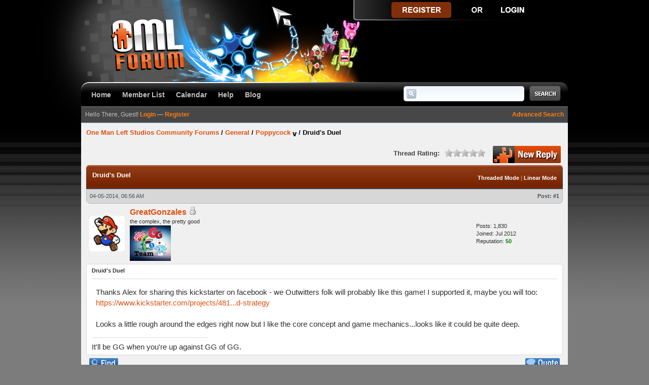

--- FILE ---
content_type: text/html; charset=UTF-8
request_url: http://www.onemanleft.com/forums/showthread.php?tid=3380
body_size: 7744
content:
<!DOCTYPE html PUBLIC "-//W3C//DTD XHTML 1.0 Transitional//EN" "http://www.w3.org/TR/xhtml1/DTD/xhtml1-transitional.dtd"><!-- start: showthread -->
<html xml:lang="en" lang="en" xmlns="http://www.w3.org/1999/xhtml">
<head>
<title>Druid's Duel</title>
<!-- start: headerinclude -->
<link rel="alternate" type="application/rss+xml" title="Latest Threads (RSS 2.0)" href="http://www.onemanleft.com/forums/syndication.php" />
<link rel="alternate" type="application/atom+xml" title="Latest Threads (Atom 1.0)" href="http://www.onemanleft.com/forums/syndication.php?type=atom1.0" />
<meta http-equiv="Content-Type" content="text/html; charset=UTF-8" />
<meta http-equiv="Content-Script-Type" content="text/javascript" />
<script type="text/javascript" src="http://www.onemanleft.com/forums/jscripts/prototype.js?ver=1603"></script>
<script type="text/javascript" src="http://www.onemanleft.com/forums/jscripts/general.js?ver=1603"></script>
<script type="text/javascript" src="http://www.onemanleft.com/forums/jscripts/popup_menu.js?ver=1600"></script>
<link type="text/css" rel="stylesheet" href="http://www.onemanleft.com/forums/cache/themes/theme3/global.css" />
<link type="text/css" rel="stylesheet" href="http://www.onemanleft.com/forums/cache/themes/theme1/star_ratings.css" />
<link type="text/css" rel="stylesheet" href="http://www.onemanleft.com/forums/cache/themes/theme1/showthread.css" />

<script type="text/javascript">
<!--
	var cookieDomain = ".onemanleft.com";
	var cookiePath = "/forums/";
	var cookiePrefix = "";
	var deleteevent_confirm = "Are you sure you want to delete this event?";
	var removeattach_confirm = "Are you sure you want to remove the selected attachment from this post?";
	var loading_text = 'Loading. <br />Please Wait..';
	var saving_changes = 'Saving changes..';
	var use_xmlhttprequest = "1";
	var my_post_key = "a1d6e297191ccd5dc17d48e8c70a98f6";
	var imagepath = "images/thecure";
// -->
</script>

<!-- end: headerinclude -->
<link rel="stylesheet" href="http://www.onemanleft.com/forums/inc/plugins/outwitters_link_replacer/niceReplayLinks.css">
<script type="text/javascript">var OUTWITTERS_LINK_REPLACER_DIR = "http://www.onemanleft.com/forums/inc/plugins/outwitters_link_replacer";</script>
<script type="text/javascript" src="http://www.onemanleft.com/forums/inc/plugins/outwitters_link_replacer/getElementByClassName.js"></script>
<script type="text/javascript" src="http://www.onemanleft.com/forums/inc/plugins/outwitters_link_replacer/niceReplayLinks.js"></script>
<script type="text/javascript">
<!--
	var quickdelete_confirm = "Are you sure you want to delete this post?";
// -->
</script>
<script type="text/javascript" src="jscripts/thread.js?ver=1603"></script>
</head>
<body>
	<!-- start: header -->
<a name="top" id="top"></a>
<div id="header">
		<!-- start: header_welcomeblock_guest -->
<div class="mainwrap">
<div class="top_bar"></div>
		<div class="header_main"><div class="header_left"><div class="header_right">
			<div class="logo"><a href="http://www.onemanleft.com/forums/index.php"><img src="http://www.onemanleft.com/forums/images/thecure/logo.png" alt="One Man Left Studios Community Forums" title="One Man Left Studios Community Forums" /></a></div>
			<div class="guest_links">
				<ul>
					<li><a href="http://www.onemanleft.com/forums/member.php?action=register" class="register_button"></a></li>
					<li class="guest_or">&nbsp;</li>
					<li><a href="http://www.onemanleft.com/forums/member.php?action=login" class="login_button"></a></li>
				</ul>
			</div>
			<div class="clear"></div>
		</div></div></div>
		<div id="navbar">
			<ul id="nav">
				<li><a href="http://www.onemanleft.com/forums">Home</a></li>
				<li><a href="http://www.onemanleft.com/forums/memberlist.php">Member List</a></li>
				<li><a href="http://www.onemanleft.com/forums/calendar.php">Calendar</a></li>
				<li><a href="http://www.onemanleft.com/forums/misc.php?action=help">Help</a></li>
                                <li><a href="http://onemanleft.com">Blog</a></li>
			</ul>
			<div id="search">
			<form action="http://www.onemanleft.com/forums/search.php" method="post">
				<div class="search_input_wrap"><input name="keywords" class="nav_search_input" title="Enter your search keywords" type="text" /></div>
				<input value="" name="submit-search" class="nav_search_button" type="submit" />
				<input type="hidden" name="action" value="do_search" />
			</form>
			</div>
			<div class="clear"></div>
		</div>
	</div>
</div>
<div id="container"><div class="container_wrap">
	<div class="mainwrap">
		<div class="subnav">
		<script type="text/javascript">
		<!--
			lang.username = "Username";
			lang.password = "Password";
			lang.login = "Login";
			lang.lost_password = " &mdash; <a href=\"http://www.onemanleft.com/forums/member.php?action=lostpw\">Lost Password?<\/a>";
			lang.register_url = " &mdash; <a href=\"http://www.onemanleft.com/forums/member.php?action=register\">Register<\/a>";
			lang.remember_me = "Remember me";
		// -->
</script>
			<div class="float_right"><a href="http://www.onemanleft.com/forums/search.php">Advanced Search</a></div>
			<span id="quick_login">Hello There, Guest! <a href="http://www.onemanleft.com/forums/member.php?action=login" onclick="MyBB.quickLogin(); return false;">Login</a> &mdash; <a href="http://www.onemanleft.com/forums/member.php?action=register">Register</a></span>
		</div>
<!-- end: header_welcomeblock_guest -->
		<div id="content">
			
			
			
			
			
			<!-- start: nav -->
<div class="navigation">
<!-- start: nav_bit -->
<a href="http://www.onemanleft.com/forums/index.php">One Man Left Studios Community Forums</a><!-- start: nav_sep -->
 / 
<!-- end: nav_sep -->
<!-- end: nav_bit --><!-- start: nav_bit -->
<a href="forumdisplay.php?fid=1">General</a><!-- start: nav_sep -->
 / 
<!-- end: nav_sep -->
<!-- end: nav_bit --><!-- start: nav_bit -->
<a href="forumdisplay.php?fid=2&amp;page=4">Poppycock</a> <img src="images/thecure/arrow_down.gif" alt="v" title="" class="pagination_breadcrumb_link" id="breadcrumb_multipage" /><!-- start: multipage_breadcrumb -->
<div id="breadcrumb_multipage_popup" class="pagination pagination_breadcrumb" style="display: none;">
<!-- start: multipage_prevpage -->
<a href="forumdisplay.php?fid=2&amp;page=3" class="pagination_previous">&laquo; Previous</a>
<!-- end: multipage_prevpage --><!-- start: multipage_start -->
<a href="forumdisplay.php?fid=2" class="pagination_first">1</a> 
<!-- end: multipage_start --><!-- start: multipage_page -->
<a href="forumdisplay.php?fid=2&amp;page=2" class="pagination_page">2</a>
<!-- end: multipage_page --><!-- start: multipage_page -->
<a href="forumdisplay.php?fid=2&amp;page=3" class="pagination_page">3</a>
<!-- end: multipage_page --><!-- start: multipage_page_link_current -->
 <a href="forumdisplay.php?fid=2&amp;page=4" class="pagination_current">4</a>
<!-- end: multipage_page_link_current --><!-- start: multipage_page -->
<a href="forumdisplay.php?fid=2&amp;page=5" class="pagination_page">5</a>
<!-- end: multipage_page --><!-- start: multipage_page -->
<a href="forumdisplay.php?fid=2&amp;page=6" class="pagination_page">6</a>
<!-- end: multipage_page --><!-- start: multipage_end -->
...  <a href="forumdisplay.php?fid=2&amp;page=16" class="pagination_last">16</a>
<!-- end: multipage_end --><!-- start: multipage_nextpage -->
<a href="forumdisplay.php?fid=2&amp;page=5" class="pagination_next">Next &raquo;</a>
<!-- end: multipage_nextpage -->
</div>
<script type="text/javascript">
// <!--
	if(use_xmlhttprequest == "1")
	{
		new PopupMenu("breadcrumb_multipage");
	}
// -->
</script>
<!-- end: multipage_breadcrumb -->
<!-- end: nav_bit --><!-- start: nav_sep_active -->
 / 
<!-- end: nav_sep_active --><!-- start: nav_bit_active -->
<span class="active">Druid's Duel</span>
<!-- end: nav_bit_active -->
</div>
<!-- end: nav -->
			<br />
<!-- end: header -->
	
	<div class="float_left">
		

	</div>
	<div class="float_right">
		<!-- start: showthread_newreply -->
<a href="newreply.php?tid=3380"><img src="images/thecure/english/newreply.gif" alt="Post Reply" title="Post Reply" /></a>&nbsp;
<!-- end: showthread_newreply -->
	</div>
	<!-- start: showthread_ratethread -->
<div style="margin-top: 6px; padding-right: 10px;" class="float_right">
		<script type="text/javascript" src="jscripts/rating.js?ver=1400"></script>
		<div id="success_rating_3380" style="float: left; padding-top: 2px; padding-right: 10px;">&nbsp;</div>
		<strong style="float: left; padding-right: 10px;">Thread Rating:</strong>
		<div class="inline_rating">
			<ul class="star_rating star_rating_notrated" id="rating_thread_3380">
				<li style="width: 0%" class="current_rating" id="current_rating_3380">0 Vote(s) - 0 Average</li>
				<li><a class="one_star" title="1 star out of 5" href="./ratethread.php?tid=3380&amp;rating=1&amp;my_post_key=a1d6e297191ccd5dc17d48e8c70a98f6">1</a></li>
				<li><a class="two_stars" title="2 stars out of 5" href="./ratethread.php?tid=3380&amp;rating=2&amp;my_post_key=a1d6e297191ccd5dc17d48e8c70a98f6">2</a></li>
				<li><a class="three_stars" title="3 stars out of 5" href="./ratethread.php?tid=3380&amp;rating=3&amp;my_post_key=a1d6e297191ccd5dc17d48e8c70a98f6">3</a></li>
				<li><a class="four_stars" title="4 stars out of 5" href="./ratethread.php?tid=3380&amp;rating=4&amp;my_post_key=a1d6e297191ccd5dc17d48e8c70a98f6">4</a></li>
				<li><a class="five_stars" title="5 stars out of 5" href="./ratethread.php?tid=3380&amp;rating=5&amp;my_post_key=a1d6e297191ccd5dc17d48e8c70a98f6">5</a></li>
			</ul>
		</div>
</div>
<!-- end: showthread_ratethread -->
<div class="clear"></div>
<div class="thead_main"><div class="thead_left"><div class="thead_right"><div class="thead_text">
				<div style="float: right;">
					<span class="smalltext"><strong><a href="showthread.php?mode=threaded&amp;tid=3380&amp;pid=88268#pid88268">Threaded Mode</a> | <a href="showthread.php?mode=linear&amp;tid=3380&amp;pid=88268#pid88268">Linear Mode</a></strong></span>
				</div>
				<div>
					<strong>Druid's Duel</strong>
				</div>
</div></div></div></div>
	<table border="0" cellspacing="0" cellpadding="6" class="tborder" style="clear: both; border-bottom-width: 0;">
		
	</table>
	<div id="posts">
		<!-- start: postbit -->

<a name="pid88268" id="pid88268"></a>
<table border="0" cellspacing="0" cellpadding="6" class="tborder" style="border-top-width: 0; " id="post_88268">
	<tbody>
		<tr>
			<td class="tcat tcat_right tcat_left tcat_top">
				<div class="float_left smalltext">
					04-05-2014, 06:56 AM <span id="edited_by_88268"></span>
				</div>
				<!-- start: postbit_posturl -->
<div style="float: right; width: auto; vertical-align: top"><span class="smalltext"><strong>Post: <a href="showthread.php?tid=3380&amp;pid=88268#pid88268">#1</a></strong></span></div>
<!-- end: postbit_posturl -->
			</td>
		</tr>

		<tr>
			<td class="trow1 ">
				<table cellspacing="0" cellpadding="0" border="0" style="width: 100%;">
					<tr>
						<td class="post_avatar" width="1" style="padding-right: 10px;">
							<!-- start: postbit_avatar -->
<a href="member.php?action=profile&amp;uid=288"><img src="./uploads/avatars/avatar_288.jpg?dateline=1349385617" alt="" width="70" height="70" /></a>
<!-- end: postbit_avatar -->
						</td>
						<td class="post_author">
							<strong><span class="largetext"><a href="http://www.onemanleft.com/forums/member.php?action=profile&amp;uid=288">GreatGonzales</a></span></strong> <!-- start: postbit_offline -->
<img src="images/thecure/buddy_offline.gif" title="Offline" alt="Offline" />
<!-- end: postbit_offline --><br />
							<span class="smalltext">
								the complex, the pretty good<br />
								
								<!-- start: postbit_groupimage -->
<img src="http://onemanleft.com/images/forum/ggteam.jpg" alt="Good Game Team" title="Good Game Team" />
<!-- end: postbit_groupimage -->
							</span>
						</td>
						<td class="smalltext post_author_info" width="165">
							<!-- start: postbit_author_user -->

	Posts: 1,830<br />
	Joined: Jul 2012
	<!-- start: postbit_reputation -->
<br />Reputation: <a href="reputation.php?uid=288"><strong class="reputation_positive">50</strong></a>
<!-- end: postbit_reputation -->
<!-- end: postbit_author_user -->
						</td>
					</tr>
				</table>
			</td>
		</tr>

		<tr>
			<td class="trow2 post_content ">
				<span class="smalltext"><strong>Druid's Duel </strong></span>
<hr />
				<div class="post_body" id="pid_88268">
					Thanks Alex for sharing this kickstarter on facebook - we Outwitters folk will probably like this game!  I supported it, maybe you will too: <a href="https://www.kickstarter.com/projects/481479629/a-druids-duel-whimsical-turn-based-strategy" target="_blank">https://www.kickstarter.com/projects/481...d-strategy</a> <br />
<br />
Looks a little rough around the edges right now but I like the core concept and game mechanics...looks like it could be quite deep.
				</div>
				
				<!-- start: postbit_signature -->
<hr size="1" width="25%"  align="left" />
It'll be GG when you're up against GG of GG.
<!-- end: postbit_signature -->

				<div class="post_meta" id="post_meta_88268">
				<div class="float_right"></div>
				</div>
			</td>
		</tr>

		<tr>
			<td class="trow1 post_buttons ">
				<div class="author_buttons float_left">
					<!-- start: postbit_find -->
<a href="search.php?action=finduser&amp;uid=288"><img src="images/thecure/english/postbit_find.gif" alt="Find all posts by this user" title="Find all posts by this user" /></a>
<!-- end: postbit_find -->
				</div>
				<div class="post_management_buttons float_right"><!-- start: postbit_quote -->
<a href="newreply.php?tid=3380&amp;replyto=88268"><img src="images/thecure/english/postbit_quote.gif" alt="Quote this message in a reply" title="Quote this message in a reply" /></a>
<!-- end: postbit_quote -->
				</div>
			</td>
		</tr>
	</tbody>
</table>
<!-- end: postbit --><!-- start: postbit -->

<a name="pid88284" id="pid88284"></a>
<table border="0" cellspacing="0" cellpadding="6" class="tborder" style="margin-top: 5px; " id="post_88284">
	<tbody>
		<tr>
			<td class="tcat tcat_right tcat_left tcat_top">
				<div class="float_left smalltext">
					04-05-2014, 11:29 AM <span id="edited_by_88284"></span>
				</div>
				<!-- start: postbit_posturl -->
<div style="float: right; width: auto; vertical-align: top"><span class="smalltext"><strong>Post: <a href="showthread.php?tid=3380&amp;pid=88284#pid88284">#2</a></strong></span></div>
<!-- end: postbit_posturl -->
			</td>
		</tr>

		<tr>
			<td class="trow1 ">
				<table cellspacing="0" cellpadding="0" border="0" style="width: 100%;">
					<tr>
						<td class="post_avatar" width="1" style="padding-right: 10px;">
							<!-- start: postbit_avatar -->
<a href="member.php?action=profile&amp;uid=1973"><img src="./uploads/avatars/avatar_1973.jpg?dateline=1399569646" alt="" width="67" height="70" /></a>
<!-- end: postbit_avatar -->
						</td>
						<td class="post_author">
							<strong><span class="largetext"><a href="http://www.onemanleft.com/forums/member.php?action=profile&amp;uid=1973">Extreme Ghost</a></span></strong> <!-- start: postbit_offline -->
<img src="images/thecure/buddy_offline.gif" title="Offline" alt="Offline" />
<!-- end: postbit_offline --><br />
							<span class="smalltext">
								Diamond Wolf!!! ~RAWER~<br />
								
								<!-- start: postbit_groupimage -->
<img src="http://wappdesign.net/diamondlg.png" alt="Diamond League" title="Diamond League" />
<!-- end: postbit_groupimage -->
							</span>
						</td>
						<td class="smalltext post_author_info" width="165">
							<!-- start: postbit_author_user -->

	Posts: 720<br />
	Joined: Feb 2013
	<!-- start: postbit_reputation -->
<br />Reputation: <a href="reputation.php?uid=1973"><strong class="reputation_positive">29</strong></a>
<!-- end: postbit_reputation -->
<!-- end: postbit_author_user -->
						</td>
					</tr>
				</table>
			</td>
		</tr>

		<tr>
			<td class="trow2 post_content ">
				<span class="smalltext"><strong>RE: Druid's Duel </strong></span>
<hr />
				<div class="post_body" id="pid_88284">
					Looks fun <img src="images/smilies/smile.gif" style="vertical-align: middle;" border="0" alt="Smile" title="Smile" /><br />
I don't understand why thay would limit how many ppl could pledge a certain amount tho seems counter productive you think if 1000 ppl wanted to give them &#36;10 for a game thay couldn't play yet thay would be happy IMO I understand limiting  keeps the rewards exulsive and what not but when ur racing vs a deadline limiting the supply of cash flows not the best idea XD<br />
<br />
That being said I'd totaly would play
				</div>
				
				<!-- start: postbit_signature -->
<hr size="1" width="25%"  align="left" />
<span style="font-size: large;"><span style="font-size: x-large;"><span style="color: #FF0000;">You can rip the wings and the horn off a Mobi and try to force it to be a normal whale..</span></span><span style="color: #0000CD;">But deep down the the Mobi will always be a mobi and you can never hide the scabs </span></span>Never let anyone try to force you to change!
<!-- end: postbit_signature -->

				<div class="post_meta" id="post_meta_88284">
				<div class="float_right"></div>
				</div>
			</td>
		</tr>

		<tr>
			<td class="trow1 post_buttons ">
				<div class="author_buttons float_left">
					<!-- start: postbit_find -->
<a href="search.php?action=finduser&amp;uid=1973"><img src="images/thecure/english/postbit_find.gif" alt="Find all posts by this user" title="Find all posts by this user" /></a>
<!-- end: postbit_find -->
				</div>
				<div class="post_management_buttons float_right"><!-- start: postbit_quote -->
<a href="newreply.php?tid=3380&amp;replyto=88284"><img src="images/thecure/english/postbit_quote.gif" alt="Quote this message in a reply" title="Quote this message in a reply" /></a>
<!-- end: postbit_quote -->
				</div>
			</td>
		</tr>
	</tbody>
</table>
<!-- end: postbit --><!-- start: postbit -->

<a name="pid88299" id="pid88299"></a>
<table border="0" cellspacing="0" cellpadding="6" class="tborder" style="margin-top: 5px; " id="post_88299">
	<tbody>
		<tr>
			<td class="tcat tcat_right tcat_left tcat_top">
				<div class="float_left smalltext">
					04-05-2014, 12:58 PM <span id="edited_by_88299"></span>
				</div>
				<!-- start: postbit_posturl -->
<div style="float: right; width: auto; vertical-align: top"><span class="smalltext"><strong>Post: <a href="showthread.php?tid=3380&amp;pid=88299#pid88299">#3</a></strong></span></div>
<!-- end: postbit_posturl -->
			</td>
		</tr>

		<tr>
			<td class="trow1 ">
				<table cellspacing="0" cellpadding="0" border="0" style="width: 100%;">
					<tr>
						<td class="post_avatar" width="1" style="padding-right: 10px;">
							<!-- start: postbit_avatar -->
<a href="member.php?action=profile&amp;uid=683"><img src="./uploads/avatars/avatar_683.jpg?dateline=1406029139" alt="" width="47" height="70" /></a>
<!-- end: postbit_avatar -->
						</td>
						<td class="post_author">
							<strong><span class="largetext"><a href="http://www.onemanleft.com/forums/member.php?action=profile&amp;uid=683">Demon</a></span></strong> <!-- start: postbit_offline -->
<img src="images/thecure/buddy_offline.gif" title="Offline" alt="Offline" />
<!-- end: postbit_offline --><br />
							<span class="smalltext">
								Hero of the Forums?!?!<br />
								
								<!-- start: postbit_groupimage -->
<img src="http://www.onemanleft.com/images/forum/wolfpack_clan.png" alt="The Wolfpack Clan" title="The Wolfpack Clan" />
<!-- end: postbit_groupimage -->
							</span>
						</td>
						<td class="smalltext post_author_info" width="165">
							<!-- start: postbit_author_user -->

	Posts: 1,421<br />
	Joined: Sep 2012
	<!-- start: postbit_reputation -->
<br />Reputation: <a href="reputation.php?uid=683"><strong class="reputation_positive">27</strong></a>
<!-- end: postbit_reputation -->
<!-- end: postbit_author_user -->
						</td>
					</tr>
				</table>
			</td>
		</tr>

		<tr>
			<td class="trow2 post_content ">
				<span class="smalltext"><strong>RE: Druid's Duel </strong></span>
<hr />
				<div class="post_body" id="pid_88299">
					Actually digging the simple graphics, and the concept sounds cool. Can't wait to see the mechanics.
				</div>
				
				<!-- start: postbit_signature -->
<hr size="1" width="25%"  align="left" />
GCID: FrozenNorthernKid<br />
1v1, 2v2 w/baustin42, w/spacechef <img src="images/smilies/gifted.gif" style="vertical-align: middle;" border="0" alt="Gifted League" title="Gifted League" /><br />
2v2 random, w/ Extreme Ghost, w/ izzilla <img src="images/smilies/master.gif" style="vertical-align: middle;" border="0" alt="Master League" title="Master League" /><br />
------------------------------------------------<br />
"So it goes." - Kurt Vonnegut, 'Slaughterhouse Five'
<!-- end: postbit_signature -->

				<div class="post_meta" id="post_meta_88299">
				<div class="float_right"></div>
				</div>
			</td>
		</tr>

		<tr>
			<td class="trow1 post_buttons ">
				<div class="author_buttons float_left">
					<!-- start: postbit_find -->
<a href="search.php?action=finduser&amp;uid=683"><img src="images/thecure/english/postbit_find.gif" alt="Find all posts by this user" title="Find all posts by this user" /></a>
<!-- end: postbit_find -->
				</div>
				<div class="post_management_buttons float_right"><!-- start: postbit_quote -->
<a href="newreply.php?tid=3380&amp;replyto=88299"><img src="images/thecure/english/postbit_quote.gif" alt="Quote this message in a reply" title="Quote this message in a reply" /></a>
<!-- end: postbit_quote -->
				</div>
			</td>
		</tr>
	</tbody>
</table>
<!-- end: postbit --><!-- start: postbit -->

<a name="pid88434" id="pid88434"></a>
<table border="0" cellspacing="0" cellpadding="6" class="tborder" style="margin-top: 5px; " id="post_88434">
	<tbody>
		<tr>
			<td class="tcat tcat_right tcat_left tcat_top">
				<div class="float_left smalltext">
					04-07-2014, 11:56 AM <span id="edited_by_88434"></span>
				</div>
				<!-- start: postbit_posturl -->
<div style="float: right; width: auto; vertical-align: top"><span class="smalltext"><strong>Post: <a href="showthread.php?tid=3380&amp;pid=88434#pid88434">#4</a></strong></span></div>
<!-- end: postbit_posturl -->
			</td>
		</tr>

		<tr>
			<td class="trow1 ">
				<table cellspacing="0" cellpadding="0" border="0" style="width: 100%;">
					<tr>
						<td class="post_avatar" width="1" style="">
							
						</td>
						<td class="post_author">
							<strong><span class="largetext"><a href="http://www.onemanleft.com/forums/member.php?action=profile&amp;uid=3025">AttackBomb</a></span></strong> <!-- start: postbit_offline -->
<img src="images/thecure/buddy_offline.gif" title="Offline" alt="Offline" />
<!-- end: postbit_offline --><br />
							<span class="smalltext">
								Respected Member<br />
								<img src="images/star.gif" border="0" alt="*" /><img src="images/star.gif" border="0" alt="*" /><br />
								
							</span>
						</td>
						<td class="smalltext post_author_info" width="165">
							<!-- start: postbit_author_user -->

	Posts: 299<br />
	Joined: Jan 2014
	<!-- start: postbit_reputation -->
<br />Reputation: <a href="reputation.php?uid=3025"><strong class="reputation_positive">5</strong></a>
<!-- end: postbit_reputation -->
<!-- end: postbit_author_user -->
						</td>
					</tr>
				</table>
			</td>
		</tr>

		<tr>
			<td class="trow2 post_content ">
				<span class="smalltext"><strong>RE: Druid's Duel </strong></span>
<hr />
				<div class="post_body" id="pid_88434">
					I want to pledge if I had the cash to. And no I'm not being a selfish low-life. <br />
<br />
Hmmm...<br />
<br />
I know! I'll hire a loan shark :3
				</div>
				
				<!-- start: postbit_signature -->
<hr size="1" width="25%"  align="left" />
<img src="images/smilies/gifted.gif" style="vertical-align: middle;" border="0" alt="Gifted League" title="Gifted League" /> GC ID: Bubba2701<img src="images/smilies/gifted.gif" style="vertical-align: middle;" border="0" alt="Gifted League" title="Gifted League" /><br />
<br />
<span style="font-style: italic;">If life gives you lemons, you trade them for wheat and make beer.</span><br />
<span style="font-style: italic;">-AttackBomb</span>
<!-- end: postbit_signature -->

				<div class="post_meta" id="post_meta_88434">
				<div class="float_right"></div>
				</div>
			</td>
		</tr>

		<tr>
			<td class="trow1 post_buttons ">
				<div class="author_buttons float_left">
					<!-- start: postbit_find -->
<a href="search.php?action=finduser&amp;uid=3025"><img src="images/thecure/english/postbit_find.gif" alt="Find all posts by this user" title="Find all posts by this user" /></a>
<!-- end: postbit_find -->
				</div>
				<div class="post_management_buttons float_right"><!-- start: postbit_quote -->
<a href="newreply.php?tid=3380&amp;replyto=88434"><img src="images/thecure/english/postbit_quote.gif" alt="Quote this message in a reply" title="Quote this message in a reply" /></a>
<!-- end: postbit_quote -->
				</div>
			</td>
		</tr>
	</tbody>
</table>
<!-- end: postbit --><!-- start: postbit -->

<a name="pid88482" id="pid88482"></a>
<table border="0" cellspacing="0" cellpadding="6" class="tborder" style="margin-top: 5px; " id="post_88482">
	<tbody>
		<tr>
			<td class="tcat tcat_right tcat_left tcat_top">
				<div class="float_left smalltext">
					04-07-2014, 11:30 PM <span id="edited_by_88482"></span>
				</div>
				<!-- start: postbit_posturl -->
<div style="float: right; width: auto; vertical-align: top"><span class="smalltext"><strong>Post: <a href="showthread.php?tid=3380&amp;pid=88482#pid88482">#5</a></strong></span></div>
<!-- end: postbit_posturl -->
			</td>
		</tr>

		<tr>
			<td class="trow1 ">
				<table cellspacing="0" cellpadding="0" border="0" style="width: 100%;">
					<tr>
						<td class="post_avatar" width="1" style="">
							
						</td>
						<td class="post_author">
							<strong><span class="largetext"><a href="http://www.onemanleft.com/forums/member.php?action=profile&amp;uid=68">aaronINdayton</a></span></strong> <!-- start: postbit_offline -->
<img src="images/thecure/buddy_offline.gif" title="Offline" alt="Offline" />
<!-- end: postbit_offline --><br />
							<span class="smalltext">
								the simple, the best<br />
								
								<!-- start: postbit_groupimage -->
<img src="http://www.onemanleft.com/images/forum/ipro_clan.png" alt="iPro" title="iPro" />
<!-- end: postbit_groupimage -->
							</span>
						</td>
						<td class="smalltext post_author_info" width="165">
							<!-- start: postbit_author_user -->

	Posts: 717<br />
	Joined: May 2012
	<!-- start: postbit_reputation -->
<br />Reputation: <a href="reputation.php?uid=68"><strong class="reputation_positive">9</strong></a>
<!-- end: postbit_reputation -->
<!-- end: postbit_author_user -->
						</td>
					</tr>
				</table>
			</td>
		</tr>

		<tr>
			<td class="trow2 post_content ">
				<span class="smalltext"><strong>RE: Druid's Duel </strong></span>
<hr />
				<div class="post_body" id="pid_88482">
					Looks neat! Looking forward to it.
				</div>
				
				<!-- start: postbit_signature -->
<hr size="1" width="25%"  align="left" />
<div style="text-align: center;"><span style="font-style: italic;"><span style="font-weight: bold;">The Gruff Billies Clan:</span></span><br />
Yeah. We ate your grass, bub.<br />
<img src="images/smilies/fluffy.gif" style="vertical-align: middle;" border="0" alt="Fluffy League" title="Fluffy League" /> <span style="color: #FF0000;"><span style="font-weight: bold;">Whatcha gonna do?</span></span> <img src="images/smilies/fluffy.gif" style="vertical-align: middle;" border="0" alt="Fluffy League" title="Fluffy League" /></div>
<!-- end: postbit_signature -->

				<div class="post_meta" id="post_meta_88482">
				<div class="float_right"></div>
				</div>
			</td>
		</tr>

		<tr>
			<td class="trow1 post_buttons ">
				<div class="author_buttons float_left">
					<!-- start: postbit_find -->
<a href="search.php?action=finduser&amp;uid=68"><img src="images/thecure/english/postbit_find.gif" alt="Find all posts by this user" title="Find all posts by this user" /></a>
<!-- end: postbit_find -->
				</div>
				<div class="post_management_buttons float_right"><!-- start: postbit_quote -->
<a href="newreply.php?tid=3380&amp;replyto=88482"><img src="images/thecure/english/postbit_quote.gif" alt="Quote this message in a reply" title="Quote this message in a reply" /></a>
<!-- end: postbit_quote -->
				</div>
			</td>
		</tr>
	</tbody>
</table>
<!-- end: postbit --><!-- start: postbit -->

<a name="pid88488" id="pid88488"></a>
<table border="0" cellspacing="0" cellpadding="6" class="tborder" style="margin-top: 5px; " id="post_88488">
	<tbody>
		<tr>
			<td class="tcat tcat_right tcat_left tcat_top">
				<div class="float_left smalltext">
					04-08-2014, 02:16 AM <span id="edited_by_88488"></span>
				</div>
				<!-- start: postbit_posturl -->
<div style="float: right; width: auto; vertical-align: top"><span class="smalltext"><strong>Post: <a href="showthread.php?tid=3380&amp;pid=88488#pid88488">#6</a></strong></span></div>
<!-- end: postbit_posturl -->
			</td>
		</tr>

		<tr>
			<td class="trow1 ">
				<table cellspacing="0" cellpadding="0" border="0" style="width: 100%;">
					<tr>
						<td class="post_avatar" width="1" style="padding-right: 10px;">
							<!-- start: postbit_avatar -->
<a href="member.php?action=profile&amp;uid=978"><img src="./uploads/avatars/avatar_978.jpg?dateline=1414519738" alt="" width="70" height="70" /></a>
<!-- end: postbit_avatar -->
						</td>
						<td class="post_author">
							<strong><span class="largetext"><a href="http://www.onemanleft.com/forums/member.php?action=profile&amp;uid=978">TheGreatErenan</a></span></strong> <!-- start: postbit_offline -->
<img src="images/thecure/buddy_offline.gif" title="Offline" alt="Offline" />
<!-- end: postbit_offline --><br />
							<span class="smalltext">
								Кıпg оf тhe Uпıт Shuffle<br />
								
								<!-- start: postbit_groupimage -->
<img src="http://wappdesign.net/diamondlg.png" alt="Diamond League" title="Diamond League" />
<!-- end: postbit_groupimage -->
							</span>
						</td>
						<td class="smalltext post_author_info" width="165">
							<!-- start: postbit_author_user -->

	Posts: 2,380<br />
	Joined: Nov 2012
	<!-- start: postbit_reputation -->
<br />Reputation: <a href="reputation.php?uid=978"><strong class="reputation_positive">32</strong></a>
<!-- end: postbit_reputation -->
<!-- end: postbit_author_user -->
						</td>
					</tr>
				</table>
			</td>
		</tr>

		<tr>
			<td class="trow2 post_content ">
				<span class="smalltext"><strong>RE: Druid's Duel </strong></span>
<hr />
				<div class="post_body" id="pid_88488">
					Interesante.
				</div>
				
				<!-- start: postbit_signature -->
<hr size="1" width="25%"  align="left" />
<div style="text-align: center;"><a href="http://tinyurl.com/kgszgyy" target="_blank"><img src="http://i41.tinypic.com/257k5t3.jpg" border="0" alt="[Image: 257k5t3.jpg]" /></a><a href="http://tinyurl.com/q5o3c2z" target="_blank"><img src="http://i39.tinypic.com/33mq0s8.jpg" border="0" alt="[Image: 33mq0s8.jpg]" /></a><br />
If you don't get my jokes, it's because of Postmodernism.</div>
<!-- end: postbit_signature -->

				<div class="post_meta" id="post_meta_88488">
				<div class="float_right"></div>
				</div>
			</td>
		</tr>

		<tr>
			<td class="trow1 post_buttons ">
				<div class="author_buttons float_left">
					<!-- start: postbit_www -->
<a href="http://www.soundcloud.com/erenan" target="_blank"><img src="images/thecure/english/postbit_www.gif" alt="Visit this user's website" title="Visit this user's website" /></a>
<!-- end: postbit_www --><!-- start: postbit_find -->
<a href="search.php?action=finduser&amp;uid=978"><img src="images/thecure/english/postbit_find.gif" alt="Find all posts by this user" title="Find all posts by this user" /></a>
<!-- end: postbit_find -->
				</div>
				<div class="post_management_buttons float_right"><!-- start: postbit_quote -->
<a href="newreply.php?tid=3380&amp;replyto=88488"><img src="images/thecure/english/postbit_quote.gif" alt="Quote this message in a reply" title="Quote this message in a reply" /></a>
<!-- end: postbit_quote -->
				</div>
			</td>
		</tr>
	</tbody>
</table>
<!-- end: postbit --><!-- start: postbit -->

<a name="pid88496" id="pid88496"></a>
<table border="0" cellspacing="0" cellpadding="6" class="tborder" style="margin-top: 5px; " id="post_88496">
	<tbody>
		<tr>
			<td class="tcat tcat_right tcat_left tcat_top">
				<div class="float_left smalltext">
					04-08-2014, 05:15 AM <span id="edited_by_88496"></span>
				</div>
				<!-- start: postbit_posturl -->
<div style="float: right; width: auto; vertical-align: top"><span class="smalltext"><strong>Post: <a href="showthread.php?tid=3380&amp;pid=88496#pid88496">#7</a></strong></span></div>
<!-- end: postbit_posturl -->
			</td>
		</tr>

		<tr>
			<td class="trow1 ">
				<table cellspacing="0" cellpadding="0" border="0" style="width: 100%;">
					<tr>
						<td class="post_avatar" width="1" style="padding-right: 10px;">
							<!-- start: postbit_avatar -->
<a href="member.php?action=profile&amp;uid=2256"><img src="./uploads/avatars/avatar_2256.jpg?dateline=1399315635" alt="" width="70" height="70" /></a>
<!-- end: postbit_avatar -->
						</td>
						<td class="post_author">
							<strong><span class="largetext"><a href="http://www.onemanleft.com/forums/member.php?action=profile&amp;uid=2256">Chemoeum</a></span></strong> <!-- start: postbit_offline -->
<img src="images/thecure/buddy_offline.gif" title="Offline" alt="Offline" />
<!-- end: postbit_offline --><br />
							<span class="smalltext">
								Still a dictator<br />
								
								<!-- start: postbit_groupimage -->
<img src="http://wappdesign.net/diamondlg.png" alt="Diamond League" title="Diamond League" />
<!-- end: postbit_groupimage -->
							</span>
						</td>
						<td class="smalltext post_author_info" width="165">
							<!-- start: postbit_author_user -->

	Posts: 2,632<br />
	Joined: May 2013
	<!-- start: postbit_reputation -->
<br />Reputation: <a href="reputation.php?uid=2256"><strong class="reputation_positive">57</strong></a>
<!-- end: postbit_reputation -->
<!-- end: postbit_author_user -->
						</td>
					</tr>
				</table>
			</td>
		</tr>

		<tr>
			<td class="trow2 post_content ">
				<span class="smalltext"><strong>RE: Druid's Duel </strong></span>
<hr />
				<div class="post_body" id="pid_88496">
					<blockquote><cite><span> (04-07-2014 11:56 AM)</span>AttackBomb Wrote: <a href="http://www.onemanleft.com/forums/showthread.php?pid=88434#pid88434" class="quick_jump">&nbsp;</a></cite>I want to pledge if I had the cash to. And no I'm not being a selfish low-life. <br />
<br />
Hmmm...<br />
<br />
I know! I'll hire a loan shark :3</blockquote>
<br />
A loan Scallywags Heavy.
				</div>
				
				<!-- start: postbit_signature -->
<hr size="1" width="25%"  align="left" />
I am GameCenter's Chemoeum.<br />
<br />
RIP, DL banner.<br />
<br />
Explosions.<br />
<br />
<a href="http://talk.onemanleft.com/t/chemoeums-signature-archive-second-cycle/593" target="_blank">Go here!</a>
<!-- end: postbit_signature -->

				<div class="post_meta" id="post_meta_88496">
				<div class="float_right"></div>
				</div>
			</td>
		</tr>

		<tr>
			<td class="trow1 post_buttons ">
				<div class="author_buttons float_left">
					<!-- start: postbit_find -->
<a href="search.php?action=finduser&amp;uid=2256"><img src="images/thecure/english/postbit_find.gif" alt="Find all posts by this user" title="Find all posts by this user" /></a>
<!-- end: postbit_find -->
				</div>
				<div class="post_management_buttons float_right"><!-- start: postbit_quote -->
<a href="newreply.php?tid=3380&amp;replyto=88496"><img src="images/thecure/english/postbit_quote.gif" alt="Quote this message in a reply" title="Quote this message in a reply" /></a>
<!-- end: postbit_quote -->
				</div>
			</td>
		</tr>
	</tbody>
</table>
<!-- end: postbit -->
	</div>
	<table border="0" cellspacing="0" cellpadding="6" class="tborder" style="border-top-width: 0;">
		<tr>
			<td colspan="2" class="tfoot">
				<!-- start: showthread_search -->
	<div class="float_right">
		<form action="search.php" method="post">
			<input type="hidden" name="action" value="thread" />
			<input type="hidden" name="tid" value="3380" />
			<input type="text" name="keywords" value="Enter Keywords" onfocus="if(this.value == 'Enter Keywords') { this.value = ''; }" onblur="if(this.value=='') { this.value='Enter Keywords'; }" class="textbox" size="25" />
			<input type="submit" class="button" value="Search Thread" />
		</form>
	</div>
<!-- end: showthread_search -->
				<div>
					<strong>&laquo; <a href="showthread.php?tid=3380&amp;action=nextoldest">Next Oldest</a> | <a href="showthread.php?tid=3380&amp;action=nextnewest">Next Newest</a> &raquo;</strong>
				</div>
			</td>
		</tr>
	</table>
<div class="tfoot_main"><div class="tfoot_left"><div class="tfoot_right"></div></div></div>
	<div class="float_left">
		
	</div>
	<div style="padding-top: 4px;" class="float_right">
		<!-- start: showthread_newreply -->
<a href="newreply.php?tid=3380"><img src="images/thecure/english/newreply.gif" alt="Post Reply" title="Post Reply" /></a>&nbsp;
<!-- end: showthread_newreply -->
	</div>
	<br style="clear: both;" />
	
	
	
	<br />
	<div class="float_left">
		<ul class="thread_tools">
			<li class="printable"><a href="printthread.php?tid=3380">View a Printable Version</a></li>
			<li class="sendthread"><a href="sendthread.php?tid=3380">Send this Thread to a Friend</a></li>
			<li class="subscription_add"><a href="usercp2.php?action=addsubscription&amp;tid=3380&amp;my_post_key=a1d6e297191ccd5dc17d48e8c70a98f6">Subscribe to this thread</a></li>
		</ul>
	</div>

	<div class="float_right" style="text-align: right;">
		
		<!-- start: forumjump_advanced -->
<form action="forumdisplay.php" method="get">
<span class="smalltext"><strong>Forum Jump:</strong></span>
<select name="fid" onchange="window.location=('forumdisplay.php?fid='+this.options[this.selectedIndex].value)">
<option value="-1" >Please select one:</option>
<option value="-1">--------------------</option>
<option value="-4">Private Messages</option>
<option value="-3">User Control Panel</option>
<option value="-5">Who's Online</option>
<option value="-2">Search</option>
<option value="-1">Forum Home</option>
<!-- start: forumjump_bit -->
<option value="1" > General</option>
<!-- end: forumjump_bit --><!-- start: forumjump_bit -->
<option value="2" selected="selected">-- Poppycock</option>
<!-- end: forumjump_bit --><!-- start: forumjump_bit -->
<option value="11" >-- Outwitters</option>
<!-- end: forumjump_bit --><!-- start: forumjump_bit -->
<option value="12" >-- Tilt to Live</option>
<!-- end: forumjump_bit --><!-- start: forumjump_bit -->
<option value="14" >-- Tournaments</option>
<!-- end: forumjump_bit -->
</select>
<!-- start: gobutton -->
<input type="submit" class="button" value="Go" />
<!-- end: gobutton -->
</form>

<!-- end: forumjump_advanced -->
	</div>
	<br style="clear: both;" />
	<!-- start: showthread_usersbrowsing -->
<br />
<div class="tcat tcat_main smalltext" style="padding: 4px">
User(s) browsing this thread:<br />1 Guest(s)
</div>
<br />
<!-- end: showthread_usersbrowsing -->
	<!-- start: footer -->
<div class="clear"></div>
<a href="#top" class="top_icon">Return to Top</a><a href="#content" class="content_icon">Return to Content</a>
<div class="clear"></div>
</div>
		<div class="footer_main"></div>
	</div>
</div></div>
<div id="footer">
	<div class="mainwrap">

©2014, One Man Left Studios, LLC. | <a href="http://onemanleft.com/contact/" class="bot_contact">Contact Us</a> | Visit <a href="http://www.onemanleft.com">OneManLeft.com</a>

<div class="footer_content">

			<!-- commented out <p>All content &copy; copyright One Man Left Studios.</p> -->

			<!-- MyBB is free software developed and maintained by a volunteer community. 
				It would be much appreciated by the MyBB Group if you left the full copyright and "powered by" notice intact, 
				to show your support for MyBB.  If you choose to remove or modify the copyright below, 
				you may be refused support on the MyBB Community Forums.
					 
				This is free software, support us and we'll support you. 
				Powered By <a href="http://mybb.com/" target="_blank">MyBB</a>, &copy; 2002-2026 <a href="http://mybb.com/" target="_blank">MyBB Group</a>.
				 End powered by -->
<div class="float_right"><!-- start: footer_languageselect -->
<form method="get" action="/forums/showthread.php" id="lang_select">
		<input type="hidden" name="tid" value="3380" />

		<input type="hidden" name="my_post_key" value="a1d6e297191ccd5dc17d48e8c70a98f6" />
		<select name="language" onchange="MyBB.changeLanguage();">
			<optgroup label="Quick Language Select">
				<option value="english" selected="selected">&nbsp;&nbsp;&nbsp;English (American)</option>

			</optgroup>
		</select>
		<!-- start: gobutton -->
<input type="submit" class="button" value="Go" />
<!-- end: gobutton -->
	</form>
<!-- end: footer_languageselect --></div><br />


</div>
<div class="clear"></div>
		<!-- <div id="debug"></div> -->
		<!-- The following piece of code allows MyBB to run scheduled tasks. DO NOT REMOVE --><img src="http://www.onemanleft.com/forums/task.php" border="0" width="1" height="1" alt="" /><!-- End task image code -->
		
	</div>
</div>
<!-- end: footer -->
</body>
</html>
<!-- end: showthread -->

--- FILE ---
content_type: text/css
request_url: http://www.onemanleft.com/forums/inc/plugins/outwitters_link_replacer/niceReplayLinks.css
body_size: 681
content:

a.outwitters-replay-link {
	position: relative;
	display:inline-block;
	margin: 2px !important;
	text-decoration: none !important;	
}

a.outwitters-replay-link * {
	display: inline-block;	
	vertical-align:middle;
	line-height: 24px;
}

a.outwitters-replay-link:hover {
	text-decoration: none !important;	
}

span.outwitters-replay-nicelink {
	border-radius: 2px;
	border: 1px solid #ccc;
	background: #fff;
}

a.outwitters-replay-link:hover span.outwitters-replay-nicelink,
a.outwitters-replay-link:active span.outwitters-replay-nicelink {
	border: 1px solid #888;
	background: #f5f5f5;	
}

.outwitters-replay-nicelink-winner {
	font-weight: bold;
	background-color: #FFD7B3;
	padding: 0px 5px;	
}

.outwitters-replay-nicelink-map {
	text-shadow: 0px -1px 0px #666, 0px 1px 0px #fff;
	color: #bbb;
	padding: 0 8px;
	border-right: 1px solid #ddd;
	background: #f7f7f7;
	margin-right: 5px;	
}

.outwitters-replay-nicelink-vs {
	color: #999;
	font-size:0.7em; 
	font-weight:bold;
	margin:0 8px;
}

.outwitters-replay-nicelink-vs:before {
	content:'‹';	
}
.outwitters-replay-nicelink-vs:after {
	content:'›';	
}

.outwitters-replay-nicelink-race {	
	width: 26px;
	height: 24px;	
	margin: 0 3px 1px 5px;
}

.race-indent {
	margin-right: -15px;	
}

.outwitters-replay-nicelink-team {
	margin:	0px 4px;
	
}

.outwitters-replay-nicelink-league-1,
.outwitters-replay-nicelink-league-2,
.outwitters-replay-nicelink-league-3,
.outwitters-replay-nicelink-league-4,
.outwitters-replay-nicelink-league-5 {
	position: relative;	
}

.outwitters-replay-nicelink-league-1:before,
.outwitters-replay-nicelink-league-2:before,
.outwitters-replay-nicelink-league-3:before,
.outwitters-replay-nicelink-league-4:before,
.outwitters-replay-nicelink-league-5:before {
	position: absolute;
	content:' ';
	display: block;
	top: 7px;
	right: -2px;
	z-index: 100000;
	width: 18px;
	height: 18px;
}

.outwitters-replay-nicelink-league-1:before {
	background:url('fluffy.png') center center no-repeat;	
	background-size: contain;
}

.outwitters-replay-nicelink-league-2:before {
	background:url('clever.png') center center no-repeat;
	background-size: contain;	
}

.outwitters-replay-nicelink-league-3:before {
	background:url('gifted.png') center center no-repeat;
	background-size: contain;	
}

.outwitters-replay-nicelink-league-4:before {
	background:url('master.png') center center no-repeat;	
	background-size: contain;
}

.outwitters-replay-nicelink-league-5:before {
	background:url('supertitan.png') center center no-repeat;
	background-size: contain;	
}